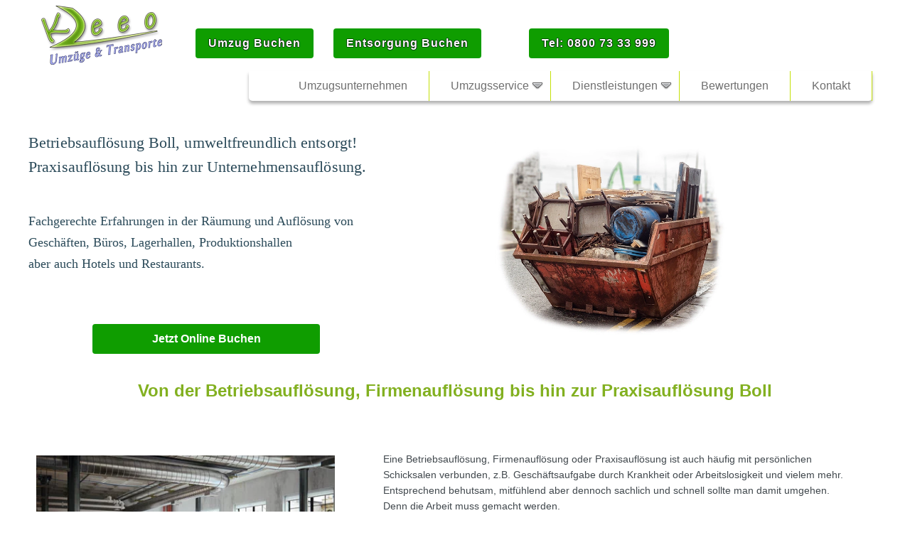

--- FILE ---
content_type: text/html; charset=UTF-8
request_url: https://www.kleeo.de/betriebsaufloesung-Boll-BW.html
body_size: 7627
content:
<!DOCTYPE html>
<html lang="de-DE" prefix="og: http://ogp.me/ns#">
<head>
  <link rel="preload" href="/temp/kleinanzeigen/css/kleeo.css?v=125.7" as="style">
    <link rel="stylesheet" href="/temp/kleinanzeigen/css/kleeo.css?v=126.1" />





  <!-- Google tag (gtag.js) -->
<script async src="https://www.googletagmanager.com/gtag/js?id=AW-11521950049">
</script>
<script>
  window.dataLayer = window.dataLayer || [];
  function gtag(){dataLayer.push(arguments);}
  gtag('js', new Date());

  gtag('config', 'AW-11521950049');
</script>



<meta charset="UTF-8" /><meta name="geo.region" content="DE" /><meta name="geo.placename" content="Boll" /><meta name="geo.position" content="48.640564;9.613784" /><meta name="ICBM" content="48.640564;9.613784" /><meta name="viewport" content="width=device-width, initial-scale=1"><title>Betriebsauflösung Boll - Firmenauflösung Boll</title><meta name="description" content="Von der Betriebsauflösung Boll bis hin zur Praxisauflösung übernehmen wir alle Rückbauarbeiten und verlassen die Firmenauflösung Boll besenrein."/><meta name="keywords" content="betriebsauflösung Boll,firmenauflösung Boll,praxisauflösung,hotel,geschäfte,lagerhallen,werkshallen,Boll"><meta name="robots" content="all"/><link rel="canonical" href="https://www.kleeo.de/betriebsaufloesung-Boll-BW.html" /><meta name="author" content="Kevin Grandt"><link rel="apple-touch-icon" href="/temp/kleinanzeigen/images-neu/logo.png"><link rel="shortcut icon" href="/temp/kleinanzeigen/images-neu/kleeo.ico"><!--<link rel="publisher" href="https://plus.google.com/+KleeoUmzügeundTransporteeKBerlin " />--><meta property="og:locale" content="de_DE" /><meta property="og:type" content="website" /><meta property="og:title" content="Betriebsauflösung Boll - Firmenauflösung Boll" /><meta property="og:description" content="Von der Betriebsauflösung Boll bis hin zur Praxisauflösung übernehmen wir alle Rückbauarbeiten und verlassen die Firmenauflösung Boll besenrein." /><meta property="og:url" content="https://www.kleeo.de/betriebsaufloesung-Boll-BW.html" /><meta property="og:site_name" content="Betriebsauflösung Boll - Firmenauflösung Boll" /><meta property="og:image" content="https://www.kleeo.de/temp/kleinanzeigen/images/slogan.jpg" /><meta property="og:image:secure_url" content="https://www.kleeo.de/temp/kleinanzeigen/images/slogan.jpg" /><meta name="twitter:card" content="summary_large_image" /><meta name="twitter:description" content="Von der Betriebsauflösung Boll bis hin zur Praxisauflösung übernehmen wir alle Rückbauarbeiten und verlassen die Firmenauflösung Boll besenrein." /><meta name="twitter:title" content="Betriebsauflösung Boll - Firmenauflösung Boll" /><meta name="twitter:image" content="https://www.kleeo.de/temp/kleinanzeigen/images/slogan.jpg" />
<style>
.nav { position:absolute; z-index:25;float:left; list-style: none;  background:#fff; border-radius:0px 0px 5px 5px;box-shadow:0px 4px 4px rgba(0,0,0,0.3);top: 86px;left:350px;}
.nav:before, .nav:after { content: " "; display: table; }
.nav:after { clear: both;}
.nav ul { list-style: none; width: 9em;float:left; position:relative;}
.nav a { padding: 10px 20px; color:#6f6f6f;font-size:16px; text-decoration:none;cursor:pointer;}
.nav li { position: relative; border-right:1px solid #c4e007; padding:0 10px 0 10px;}
.nav > li { float: left;}
.nav > li > .parent { background-image: url("/temp/kleinanzeigen/images/downarrow.png"); background-repeat: no-repeat; background-position: right;}
.nav > li > a { display: block;}
.nav li  ul { width: 250px;position: absolute; left: -9999px; margin:0px 0px 0px 0px;padding:0 0px 0 0px;border-radius:0px 0px 5px 5px;box-shadow:0px 4px 4px rgba(0,0,0,0.3);}
.nav > li.hover > ul { left: 0;}
.nav li li.hover ul { left: 100%; top: 0;}
.nav li li{ padding:0;}
.nav li li a:hover {background-color:#f1f1f1;}
.nav li li a { width: 250px; display: block; background: #fff; position: relative; z-index:100; border-top: 1px solid #d9dad7;}
.nav li li li a { background:#fff; z-index:200; border-top: 1px solid #1165ac;}
#navigation ul {padding:0; margin:0; list-style:none; text-align:left; height:100%;}
#menuControl {float:left;width:110px; height:50px; background:#fff url("/temp/kleinanzeigen/images-neu/menu1.png") no-repeat; z-index:500000; cursor:pointer;}
#navigation {opacity:0;width:320px; top:0px; position:fixed; right:-321px; border-left:1px solid #ddd; z-index:400000; background:#fff;border-top:1px solid #ddd;height:100%;-webkit-transition:0.2s 0.2s;transition:0.2s 0.2s;overflow:scroll; overflow-x:hidden;-webkit-overflow-scrolling: touch;}
#menuControl #navigation > ul ul {min-height:400px;-webkit-transition:0.5s 0.5s;transition:0.5s 0.5s;}
#navigation ul li a {display:block; height:50px; border-bottom:1px solid #ddd; text-indent:60px; font:normal 15px/50px 'texgyreadventorregular', arial, sans-serif; color:#333; text-decoration:none;}
#navigation ul li p {display:block; height:50px; border-bottom:1px solid #ddd; text-indent:60px; font:normal 15px/50px 'texgyreadventorregular', arial, sans-serif; color:#333; text-decoration:none;}
#navigation ul ul {display:none;}
#navigation ul ul li:hover {background:#feffef;}
#navigation ul li:hover {background:#feffef;}
#navigation ul li a:hover {background:#feffef;}
#umzug ul li {padding-left: 15px;color:#242424;}
#entsorgung ul li {padding-left: 15px;color:#242424;}
#navigation ul li.drop {background:url("/temp/kleinanzeigen/images-neu/down-arrow.png") no-repeat;background-position: 20px 10px;}
.corona{ font-size: 18px; line-height: 32px; margin-top: 30px; margin-bottom: 20px;color:red;}
@media (min-width: 1281px) and (max-width: 1609px) {
  .desktop {display:block;}
  .mobile {display:none !important;}
}
@media (min-width: 1025px) and (max-width: 1280px) {
  .desktop {display:block;}
  .mobile {display:none !important;}
}
@media (min-width: 768px) and (max-width: 1024px) {
  .desktop {display:block;}
  .mobile {display:none !important;}
}
@media (min-width: 768px) and (max-width: 1024px) and (orientation: landscape) {
  .desktop {display:block;}
  .mobile {display:none !important;}
}
@media (min-width: 481px) and (max-width: 767px) {
  .desktop {display:none !important;}
  .mobile {display:block;}

}
@media (min-width: 320px) and (max-width: 480px) {
.desktop {display:none !important;}
.mobile {display:block;}


}


</style>



<script type='application/ld+json'>
{"@context":"https://schema.org",
"@type":"Organization",
"additionalType": [
    "https://de.wikipedia.org/wiki/Umzugsunternehmen",
    "https://de.wikipedia.org/wiki/Haushaltsaufl\u00f6sung",
    "https://de.wikipedia.org/wiki/Sperrm\u00fcll",
    "https://de.wikipedia.org/wiki/Abfallentsorgung"
],
"name":"Betriebsauflösung Boll - Firmenauflösung Boll",
"logo":"https://www.kleeo.de/temp/kleinanzeigen/images-neu/logo.png",
"url":"https://www.kleeo.de/betriebsaufloesung-Boll-BW.html",
"contactPoint": {
        "@type": "ContactPoint",
        "telephone": "+498005016000",
        "contactType": "customer service",
        "email": "info@kleeo.de",
        "contactOption": "TollFree",
        "areaServed": [
            "DE"
        ],
        "availableLanguage": [
            "German"
        ]
    },
    "address": {
        "@type": "PostalAddress",
        "addressCountry": "Germany",
        "addressLocality": "Boll",
        "addressRegion": "Baden-Württemberg",
        "postalCode": "73087",
        "streetAddress": ""
    }
}
</script>
<script type='application/ld+json'>
{
    "@context": "https://schema.org",
    "@graph": [

      {
        "@type": "WebSite",
        "@id": "https://www.kleeo.de/betriebsaufloesung-Boll-BW.html",
        "url": "https://www.kleeo.de/betriebsaufloesung-Boll-BW.html",
        "name": "Betriebsauflösung Boll - Firmenauflösung Boll",
        "description": "Von der Betriebsauflösung Boll bis hin zur Praxisauflösung übernehmen wir alle Rückbauarbeiten und verlassen die Firmenauflösung Boll besenrein."
      },
      {
        "@type": "ImageObject",
        "@id": "https://www.kleeo.de/betriebsaufloesung-Boll-BW.html",
        "url": "https://www.kleeo.de/temp/kleinanzeigen/images-neu/logo.png",
        "width": 200,
        "height": 107
      },
      {
        "@type": "WebPage",
        "@id": "https://www.kleeo.de/betriebsaufloesung-Boll-BW.html",
        "url": "https://www.kleeo.de/betriebsaufloesung-Boll-BW.html",
        "inLanguage": "de-DE",
        "name": "Betriebsauflösung Boll - Firmenauflösung Boll",
        "isPartOf": {
          "@id": "https://www.kleeo.de/betriebsaufloesung-Boll-BW.html"
        },

        "primaryImageOfPage": {
          "@id": "https://www.kleeo.de/betriebsaufloesung-Boll-BW.html"
        },

        "datePublished": "2022-11-16",
        "dateModified": "2025-12-27",
        "description": "Von der Betriebsauflösung Boll bis hin zur Praxisauflösung übernehmen wir alle Rückbauarbeiten und verlassen die Firmenauflösung Boll besenrein.",

        "publisher": "Kleeo Umz\u00fcge - Wohnungsaufl\u00f6sung - Entr\u00fcmpelungen",
        "aggregateRating": {
        "itemReviewed": "Webpage",
          "@type": "AggregateRating",
          "ratingValue": "4.9",
          "reviewCount": "1522"
        }
      }
    ]
  }
</script>


<link rel="preload" href="/temp/kleinanzeigen/js/jquery-1.12.4.min.js" as="script" />

</head><body itemscope itemtype="https://schema.org/WebPage"><meta itemprop="name" content="Betriebsauflösung Boll - Firmenauflösung Boll"/><meta itemprop="description" content="Von der Betriebsauflösung Boll bis hin zur Praxisauflösung übernehmen wir alle Rückbauarbeiten und verlassen die Firmenauflösung Boll besenrein."/><meta itemprop="keywords" content="betriebsauflösung Boll,firmenauflösung Boll,praxisauflösung,hotel,geschäfte,lagerhallen,werkshallen,Boll"/><header itemtype="https://schema.org/WPHeader" itemscope><div class="header-content"><div class="cms-col cms-col-12 cms-xs-12 cms-md-12 cms-col-first"><img class="cms-col" src="/temp/kleinanzeigen/images-neu/logo.webp" alt="Kleeo Umzüge und Transporte" /><div class="cms-col cms-col-3 cms-md-3 top-2 cms-button te-shadow response"><a href="/umzugsangebot-Boll-BW.html" itemprop="url"><span itemprop="name">Umzug Buchen</span></a></div><div class="cms-col cms-col-3 cms-md-4 top-2 left-10 cms-button te-shadow response"><a href="/entsorgungsangebot-Boll-BW.html" itemprop="url"><span itemprop="name">Entsorgung Buchen</span></a></div><div class="cms-col cms-col-3 top-2 left-2 cms-button te-shadow response"><a href="tel:08007333999">Tel: 0800 73 33 999</a></div><nav itemscope itemtype="https://schema.org/SiteNavigationElement"><div id="menuControl" class="cms-col cms-col-3 cms-xs-12 top-2 top-xs-3 cms-md-1 left-8 cms-col-last" onclick="load_menu()"><div id="navigation"><ul><li><a href="/umzugsunternehmen-Boll-BW.html" itemprop="url" title="Umzugsunternehmen"><span itemprop="name">Umzugsunternehmen</span></a></li><li class="drop" id="umzug"><p>Umzugsservice</p><ul><li><a href="/umzugsunternehmen-Boll-BW.html" itemprop="url" title="Umzugsunternehmen"><span itemprop="name">Umzugsunternehmen</span></a></li><li><a href="/umzugsfirma-Boll-BW.html" itemprop="url" title="Umzugsfirma"><span itemprop="name">Umzugsfirma</span></a></li><li><a href="/umzug-in-Boll-BW.html" itemprop="url" title="Umzug"><span itemprop="name">Umzug</span></a></li><li><a href="/umzugsangebot-Boll-BW.html" itemprop="url" title="Umzugsangebot"><span itemprop="name">Umzugsangebot</span></a></li><li><a href="/privatumzuege-Boll-BW.html" itemprop="url" title="Privatumzug"><span itemprop="name">Privatumzug</span></a></li><li><a href="/standardumzug-Boll-BW.html" itemprop="url" title="Standard-Umzug"><span itemprop="name">Standardumzug</span></a></li><li><a href="/komfortumzug-Boll-BW.html" itemprop="url" title="Komfort-Umzug"><span itemprop="name">Komfortumzug</span></a></li><li><a href="/full-serviceumzuege-Boll-BW.html" itemprop="url" title="Full-Service-Umzüge"><span itemprop="name">Full-Service-Umzug</span></a></li><li><a href="/seniorenumzuege-Boll-BW.html" itemprop="url" title="Seniorenumzug"><span itemprop="name">Seniorenumzüge</span></a></li><li><a href="/firmenumzug-Boll-BW.html" itemprop="url" title="Firmenumzug"><span itemprop="name">Firmenumzüge</span></a></li>			</ul></li><li class="drop" id="entsorgung"><p>Dienstleistung Entsorgung</p><ul><li><a href="/bodenleger-Boll-BW.html" itemprop="url" title="Bodenleger"><span itemprop="name">Bodenleger</span></a></li><li><a href="/wohnungsaufloesung-Boll-BW.html" itemprop="url" title="Wohnungsauflösung"><span itemprop="name">Wohnungsauflösung</span></a></li><li><a href="/haushaltsaufloesung-Boll-BW.html" itemprop="url" title="Haushaltsauflösung"><span itemprop="name">Haushaltsauflösung</span></a></li><li><a href="/entsorgungsangebot-Boll-BW.html" itemprop="url" title="Entsorgungsangebot"><span itemprop="name">Entsorgungsangebot</span></a></li><li><a href="/betriebsaufloesung-Boll-BW.html" itemprop="url" title="Betriebsauflösung"><span itemprop="name">Betriebsauflösung</span></a></li><li><a href="/entruempelung-Boll-BW.html" itemprop="url" title="Entrümpelung"><span itemprop="name">Entrümpelung</span></a></li><li><a href="/wohnung-entruempeln-Boll-BW.html" itemprop="url" title="Wohnung entrümpeln"><span itemprop="name">Wohnung entrümpeln</span></a></li><li><a href="/dachboden-entruempeln-Boll-BW.html" itemprop="url" title="Dachboden entrümpeln"><span itemprop="name">Dachbodenräumung</span></a></li><li><a href="/kellerentruempelung-Boll-BW.html" itemprop="url" title="Keller entrümpeln"><span itemprop="name">Kellerberäumung</span></a></li><li><a href="/messie-haus-entruempelung-Boll-BW.html" itemprop="url" title="Messie Wohnung entrümpeln"><span itemprop="name">Extremfall Messieräumung</span></a></li><li><a href="/bueroaufloesung-Boll-BW.html" itemprop="url" title="Büroauflösung"><span itemprop="name">Büroauflösung</span></a></li><li><a href="/geschaeftsaufloesung-Boll-BW.html" itemprop="url" title="Geschäftsauflösung"><span itemprop="name">Geschäftauflösung</span></a></li><li><a href="/trockenbau-Boll-BW.html" itemprop="url" title="Trockenbau"><span itemprop="name">Trockenbau</span></a></li><li><a href="/entkernung-Boll-BW.html" itemprop="url" title="Entkernung"><span itemprop="name">Entkernungen</span></a></li></ul></li><li><a href="/bewertung-Boll-BW.html" itemprop="url"><span itemprop="name">Bewertungen</span></a></li><li><a href="/kontakt-Boll-BW.html" itemprop="url"><span itemprop="name">Kontakt</span></a></li><li><a href="tel:08007333999">Tel: 0800 73 33 999</a></li><li><a href="mailto:info@kleeo.de">Email: info@kleeo.de</a></li></ul></div></div></nav></div><nav itemscope itemtype="https://schema.org/SiteNavigationElement"><ul class="nav"><li><a href="/umzugsunternehmen-Boll-BW.html" itemprop="url" title="Umzugsunternehmen"><span itemprop="name">Umzugsunternehmen</span></a></li><li><a href="#">Umzugsservice</a><ul><li><a href="/umzugsfirma-Boll-BW.html" itemprop="url" title="Umzugsfirma"><span itemprop="name">Umzugsfirma</span></a></li><li><a href="/umzug-in-Boll-BW.html" itemprop="url" title="Umzug"><span itemprop="name">Umzug</span></a></li><li><a href="/umzugsangebot-Boll-BW.html" itemprop="url" title="Umzugsangebot"><span itemprop="name">Umzugsangebot</span></a></li><li><a href="/privatumzuege-Boll-BW.html" itemprop="url" title="Privatumzug"><span itemprop="name">Privatumzug</span></a></li><li><a href="/standardumzug-Boll-BW.html" itemprop="url" title="Standard-Umzug"><span itemprop="name">Standardumzug</span></a></li><li><a href="/komfortumzug-Boll-BW.html" itemprop="url" title="Komfort-Umzug"><span itemprop="name">Komfortumzug</span></a></li><li><a href="/full-serviceumzuege-Boll-BW.html" itemprop="url" title="Full-Service-Umzüge"><span itemprop="name">Full-Service-Umzug</span></a></li><li><a href="/seniorenumzuege-Boll-BW.html" itemprop="url" title="Seniorenumzug"><span itemprop="name">Seniorenumzüge</span></a></li><li><a href="/firmenumzug-Boll-BW.html" itemprop="url" title="Firmenumzug"><span itemprop="name">Firmenumzüge</span></a></li>						</ul></li><li><a href="#">Dienstleistungen</a><ul><li><a href="/bodenleger-Boll-BW.html" itemprop="url" title="Bodenleger"><span itemprop="name">Bodenleger</span></a></li><li><a href="/wohnungsaufloesung-Boll-BW.html" itemprop="url" title="Wohnungsauflösung"><span itemprop="name">Wohnungsauflösung</span></a></li><li><a href="/haushaltsaufloesung-Boll-BW.html" itemprop="url" title="Haushaltsauflösung"><span itemprop="name">Haushaltsauflösung</span></a></li><li><a href="/entsorgungsangebot-Boll-BW.html" itemprop="url" title="Entsorgungsangebot"><span itemprop="name">Entsorgungsangebot</span></a></li><li><a href="/betriebsaufloesung-Boll-BW.html" itemprop="url" title="Betriebsauflösung"><span itemprop="name">Betriebsauflösung</span></a></li><li><a href="/entruempelung-Boll-BW.html" itemprop="url" title="Entrümpelung"><span itemprop="name">Entrümpelung</span></a></li><li><a href="/wohnung-entruempeln-Boll-BW.html" itemprop="url" title="Wohnung entrümpeln"><span itemprop="name">Wohnung entrümpeln</span></a></li><li><a href="/dachboden-entruempeln-Boll-BW.html" itemprop="url" title="Dachboden entrümpeln"><span itemprop="name">Dachbodenräumung</span></a></li><li><a href="/kellerentruempelung-Boll-BW.html" itemprop="url" title="Keller entrümpeln"><span itemprop="name">Kellerberäumung</span></a></li><li><a href="/messie-haus-entruempelung-Boll-BW.html" itemprop="url" title="Messie Wohnung entrümpeln"><span itemprop="name">Extremfall Messieräumung</span></a></li><li><a href="/bueroaufloesung-Boll-BW.html" itemprop="url" title="Büroauflösung"><span itemprop="name">Büroauflösung</span></a></li><li><a href="/geschaeftsaufloesung-Boll-BW.html" itemprop="url" title="Geschäftsauflösung"><span itemprop="name">Geschäftauflösung</span></a></li><li><a href="/trockenbau-Boll-BW.html" itemprop="url" title="Trockenbau"><span itemprop="name">Trockenbau</span></a></li><li><a href="/entkernung-Boll-BW.html" itemprop="url" title="Entkernung"><span itemprop="name">Entkernungen</span></a></li></ul></li><li><a href="/bewertung-Boll-BW.html" itemprop="url"><span itemprop="name">Bewertungen</span></a></li><li><a href="/kontakt-Boll-BW.html" itemprop="url"><span itemprop="name">Kontakt</span></a></li></ul></nav></div></header>

<article>


<script src="/temp/kleinanzeigen/js/jquery-1.12.4.min.js"></script>


<div class="topcontent"><div class="topwrapper cms-clearfix"><div class="cms-col cms-col-7 cms-xs-12 cms-md-8 cms-col-first top-xs-4"><p class="ptitle">Betriebsauflösung Boll, umweltfreundlich entsorgt!</p><p class="ptitlemore">Praxisauflösung bis hin zur Unternehmensauflösung.</p><p class="more">Fachgerechte Erfahrungen in der Räumung und Auflösung von <br />Geschäften, Büros, Lagerhallen, Produktionshallen <br />aber auch Hotels und Restaurants.</p><div class="cms-col cms-md-12 cms-col-12 cms-button-buchen desktop"><a href="/entsorgungsangebot-Boll-BW.html">Jetzt Online Buchen</a></div></div><div class="cms-col cms-col-5 cms-md-4 cms-xs-12 cms-col-last"><img class="cms-col cms-md-12 cms-col-9 desktop" src="/temp/kleinanzeigen/images-neu/betriebsaufloesung-geschaeftsaufgabe-d.webp" alt="Betriebsauflösung Boll, umweltfreundlich entsorgt!" /></div><div class="cms-button-buchen cms-col cms-xs-12 top-xs-5 mobile"><a href="/entsorgungsangebot-Boll-BW.html">Jetzt Online Buchen</a></div></div></div><div class="content"><div class="wrapper cms-clearfix"><div class="cms-col cms-col-12 cms-xs-12 cms-md-12 cms-col-first top-xs-10"><div class="hr_heading"><h1>Von der Betriebsauflösung, Firmenauflösung bis hin zur Praxisauflösung Boll</h1> </div><div class="cms-col cms-col-5 cms-xs-12 cms-md-5 top-xs-2"><img class="cms-col-11 cms-md-11 cms-xs-12 top-3 top-xs-2" src="temp/kleinanzeigen/images/betriebs-und-firmenaufloesung.webp" alt="betriebsauflösung mit wertanrechnung Boll" /></div><div class="cms-col cms-col-7 cms-xs-12 cms-md-7 top-2 top-xs-2 cms-col-last"><p class="description">Eine Betriebsauflösung, Firmenauflösung oder Praxisauflösung ist auch häufig mit persönlichen Schicksalen verbunden, z.B. Geschäftsaufgabe durch Krankheit oder Arbeitslosigkeit und vielem mehr. Entsprechend behutsam, mitfühlend aber dennoch sachlich und schnell sollte man damit umgehen. Denn die Arbeit muss gemacht werden.<br /><br />Sie müssen Ihren Betrieb die Firma oder gar die Praxisauflösung in Boll vornehmen. Bei uns wird bei einer Unternehmensauflösung darauf geachtet das wichtige Dokumente aussortiert und gesondert fachgerecht und umweltfreundlich entsorgt werden, wir entsorgen in ihrem Unternehmen fast alles, sei es die Aktenschränke, große Behälter, Schreibtische, EDV Anlagen oder sogar alte Gerätschaften, all das ist für uns kein Problem. Auch die Aktenvernichtung übernehmen wir für sie und lassen diese fachgerecht schreddern. Eine Betriebsauflösung oder Firmenauflösung kann viele Gründe haben, wir helfen Ihnen bei der Umsetzung, ihr Unternehmen in Boll Vermieter gerecht und besenrein zu übergeben. Auch eine Wertanrechnung kann bei gut gebrauchten Gegenständen oder ganze Bürokomplexe vorgenommen werden. Dadurch wird ein Großteil der Kosten gedeckt, fragen sie hierzu unsere Mitarbeiter.</p></div></div></div><div class="cms-button-buchen cms-col cms-xs-12 top-xs-5 te-shadow mobile"><a href="/entsorgungsangebot-Boll-BW.html">Jetzt Angebot einholen!</a></div><div class="wrapper cms-clearfix"><div class="cms-col cms-col-12 cms-xs-12 cms-md-12 top-2 top-xs-2 cms-col-first"><div class="hr_heading hr_heading_line"><h2 class="title">Unsere Leistung in Übersicht</h2></div><div class="list cms-col cms-col-4 cms-xs-12 cms-md-4"><div class="hr_heading hr_heading_line"><strong>Professionell</strong></div><ul><li>Rückbau von Wänden</li><li>Decken Entfernung</li><li>Demontage von Anbauten</li><li>Fliesen entfernung</li><li>Teppich entfernung</li><li>Demontage jeglicher Einrichtung</li><li>Maler- und Renovierungsarbeiten</li><li>Reinigungsarbeiten</li></ul></div><div class="list cms-col cms-col-4 cms-xs-12 cms-md-4"><div class="hr_heading hr_heading_line"><strong>Wir Räumen u.a.</strong></div><ul><li>Lagerhallen</li><li>Gewerberäume</li><li>Geschäftsräume</li><li>Büros</li><li>Firmensitze</li><li>Industriehallen</li></ul></div><div class="list cms-col cms-col-4 cms-xs-12 cms-md-4 cms-col-last"><div class="hr_heading hr_heading_line"><strong>Weitere</strong></div><ul><li>Betriebsstätten</li><li>Landwirtschaftsbetriebe</li><li>Hotels</li><li>Großküchen</li><li>Restauranten</li><li>Supermärkte</li></ul></div></div></div></div>
<aside class="cms-col whatsapp top-2 top-xs-2">
   <div class="content">
       <div class="wrapper cms-clearfix">
          <div class="cms-col-12 cms-xs-12 cms-md-12 cms-col-first">
                    <div class="cms-col cms-col-6 cms-md-6 cms-xs-12">
			<img class="cms-col-11 cms-xs-12 cms-md-11 bimg" src="/temp/kleinanzeigen/images/whatsapp.webp" alt="Jetzt ganz einfach per WhatsApp zusenden und Angebot erhalten Boll!" />
                    </div>

	        <div class="cms-col cms-col-6 top-2 top-xs-2 cms-xs-12 cms-md-6 cms-col-last">
                             <span class="w-title">Jetzt per Whatsapp Mitteilen</span>
			     <p class="w-besch"><br />1. Du speicherst unsere Nummer bei WhatsApp.<br /><br />
                                 2. Mach Foto´s mit Deinem Smartphone.<br /><br />
                                 3. Schick es uns über WhatsApp.<br /><br />
                                 4. Wir melden uns bei Dir.</p>
                                 <span class="w-nummer">WhatsApp: 01590 / 18 32 472</span>
                </div>
             </div>

         </div>
  </div>
</aside>
<div class="content"><div class="wrapper cms-clearfix"><div class="cms-col cms-col-12 cms-xs-12 cms-md-12 cms-col-first"><div class="hr_heading hr_heading_line top30"><h2>Rückbauarbeiten bei der Betriebs- und Firmenauflösung Boll</h2></div><div class="cms-col cms-col-7 cms-xs-12 cms-md-7"><p class="description">In den meisten Betrieben oder Firmen werden Stellwände aufgebaut um die Arbeitssituation zu erleichtern, diese müssen natürlich bei der Betriebsauflösung zurückgebaut werden. Auch Deckenverkleidungen die von Ihnen angebracht wurden, müssen demontiert und Rückgebaut werden. Wir übernehmen Rückbauarbeiten bei einer Firmen- und Betriebsauflösung in Boll auch Renovierungsarbeiten sind meistens Voraussetzung für die Übergabe an den Vermieter, auch in dieser Situation helfen wir ihnen gerne weiter.<br /><br />Wir sind spezialisiert und haben Erfahrungen in der Räumung und Auflösung von Praxen, Geschäften, Lagerhallen, Produktionshallen aber auch Industriehallen, Werkshallen, Landwirtschaftsbetriebe und Hotels. Fragen sie unser freundliches Team, das ihnen fachliche Beratung und bei der Durchführung in Boll unterstützt.</p></div><div class="cms-col cms-col-5 cms-xs-12 cms-md-5 cms-col-last"><img class="cms-col-11 cms-md-11 cms-xs-12 bimg" src="temp/kleinanzeigen/images/rueckbau-trockenbau-wand-betriebsaufloesung.webp" alt="Firmenauflösung Boll Vorher / Nachher" /></div></div></div></div>
<aside class="cms-col kontakt top-2 top-xs-5">
   <div class="content">
       <div class="wrapper cms-clearfix">
          <div class="cms-col-12 cms-xs-12 cms-md-12 cms-col-first">
               <div class="cms-col cms-col-6 cms-xs-12 cms-md-6">
				 <div class="hr_heading"><span class="title-kon">Sie erreichen uns.</span></div> <br />
				     <span class="k-nummer">Montag - Freitag: 8:00 - 16:30 Uhr</span><br /><br />
                                     <img class="fest" src="/temp/kleinanzeigen/images/fest.png" alt="Festnetznummer" /><span class="k-nummer">0800 73 33 999</span><br />
                                     <img class="mobil" src="/temp/kleinanzeigen/images/mobil.png" alt="Mobilnummer" /><span class="k-nummer">01590 / 18 32 472</span> <br />
                                     <img class="email" src="/temp/kleinanzeigen/images/email.png" alt="Emailadresse" /><span class="k-nummer">info@kleeo.de</span> <br /><br />
               </div>
               <div class="cms-col cms-col-6 cms-xs-12 cms-md-6 cms-col-last">
				 <div class="hr_heading"><span class="title-kon">Kontakt zur Räumung jetzt.</span></div>


                                 <div class="cms-button-leistung top-2 top-xs-2">                                                <a href="/entsorgungsangebot-Boll-BW.html">>> Entsorgungsangebot</a>

</div>
                                 <div class="cms-button-leistung">                                               <a href="/kontakt-Boll-BW.html">>> Kontaktaufname</a>

</div>
                                 <div class="cms-button-leistung">
                                                <a href="/bewertung-Boll-BW.html">>> Bewertungen</a>
</div>
             </div>
</div></div></div></aside>
   <div class="content">
       <div class="wrapper cms-clearfix">
</div></div>
</article><a href="tel:08007333999" id="telefonbutton"><img alt="Kleeo Anrufen" src="[data-uri]" width="35"><span style="color:#ffffff" class="te-shadow"> Kleeo jetzt anrufen !</span></a><footer id="footnew" class="cms-col"><div class="heading"><div class="content"><div class="wrapper cms-clearfix"><div class="cl cms-col cms-col-12 cms-xs-12 cms-md-12"><div class="fotbar cms-col cms-col-4 cms-xs-12 cms-md-4 top-2 top-xs-2 linknew"><h4 class="fot">Kontakt und Angebot:</h4>Tel: 0800 73 33 999<br />Mobil: 01590 / 18 32 472<br />Email: <a href="mailto:info@kleeo.de">info@kleeo.de</a><br /><br /><a href="/umzugsangebot-Boll-BW.html" itemprop="url" title="Umzugsangebot"><span itemprop="name">Angebot Umzug</span></a></br /><a href="/entsorgungsangebot-Boll-BW.html" itemprop="url" title="Entsorgungsangebot"><span itemprop="name">Angebot Entsorgung</span></a></br /><a href="/kontakt-Boll-BW.html">Kontakt</a></div><div class="cms-col cms-col-7 cms-xs-12 cms-md-7 top-2 top-xs-2"><p >Kleeo Umzüge und Transporte Ihr deutschlandweiter Dienstleister für Umzüge, Transporte, Wohnungsauflösungen, Haushaltsauflösungen und vielem mehr.<br /><br />Wir sind der Ansprechpartner für Sie wenn es um diese Dinge geht, ob in Ihrer Stadt, an einem anderen Ort oder in einem anderen Bundesland.<br /><br />Wir sind bereits über 10 Jahre für unsere Kunden tätig.<br /><br />Wir stehen Ihnen mit Rat und Tat zur Seite, egal in welcher Situation sie sich befinden.</p></div><div class="cms-col con-text cms-col-12 cms-xs-12 cms-md-12 cms-col-first top-2 top-xs-2 linkg"><div class="cms-col frontside cms-col-4 cms-xs-12 cms-md-4 con-border-full con-text con-list top-xs-2 top-1"><h4 class="yourelight">Umkreis von Boll</h4><div><ul><li><a href="/entruempelung-Gammelshausen-BW.html" title="Wohnungsaufösung Gammelshausen ">Gammelshausen </a></li><li><a href="/wohnungsaufloesung-Zell-unter-Aichelberg-BW.html" title="Wohnungsaufösung Zell unter Aichelberg ">Zell unter Aichelberg </a></li><li><a href="/entruempelung-Aichelberg-BW.html" title="Wohnungsaufösung Aichelberg ">Aichelberg </a></li><li><a href="/wohnungsaufloesung-Hattenhofen-BW.html" title="Wohnungsaufösung Hattenhofen ">Hattenhofen </a></li><li><a href="/haushaltsaufloesung-Eschenbach-BW.html" title="Wohnungsaufösung Eschenbach ">Eschenbach </a></li><li><a href="/umzugsfirma-Heiningen-BW.html" title="Wohnungsaufösung Heiningen ">Heiningen </a></li><li><a href="/entruempelung-Gruibingen-BW.html" title="Wohnungsaufösung Gruibingen ">Gruibingen </a></li><li><a href="/entruempelung-Weilheim-an-der-Teck-BW.html" title="Wohnungsaufösung Weilheim an der Teck ">Weilheim an der Teck </a></li><li><a href="/entruempelung-Ohmden-BW.html" title="Wohnungsaufösung Ohmden ">Ohmden </a></li><li><a href="/haushaltsaufloesung-Albershausen-BW.html" title="Wohnungsaufösung Albershausen ">Albershausen </a></li></ul></div></div><div class="cms-col frontside cms-col-4 cms-xs-12 cms-md-4 con-border-full con-list con-text top-xs-2 top-1"><h4 class="yourelight">Dienstleistung Entsorgung</h4><div><ul><li><a href="/wohnungsaufloesung-Boll-BW.html" itemprop="url" title="Wohnungsauflösung"><span itemprop="name">Wohnungsauflösung</span></a></li><li><a href="/haushaltsaufloesung-Boll-BW.html" itemprop="url" title="Haushaltsauflösung"><span itemprop="name">Haushaltsauflösung</span></a></li><li><a href="/betriebsaufloesung-Boll-BW.html" itemprop="url" title="Betriebsauflösung"><span itemprop="name">Betriebsauflösung</span></a></li><li><a href="/entruempelung-Boll-BW.html" itemprop="url" title="Entrümpelung"><span itemprop="name">Entrümpelung</span></a></li><li><a href="/wohnung-entruempeln-Boll-BW.html" itemprop="url" title="Wohnung entrümpeln"><span itemprop="name">Wohnung entrümpeln</span></a></li><li><a href="/dachboden-entruempeln-Boll-BW.html" itemprop="url" title="Dachboden entrümpeln"><span itemprop="name">Dachbodenräumung</span></a></li><li><a href="/kellerentruempelung-Boll-BW.html" itemprop="url" title="Keller entrümpeln"><span itemprop="name">Kellerberäumung</span></a></li><li><a href="/messie-haus-entruempelung-Boll-BW.html" itemprop="url" title="Messie Wohnung entrümpeln"><span itemprop="name">Extremfall Messieräumung</span></a></li><li><a href="/bueroaufloesung-Boll-BW.html" itemprop="url" title="Büroauflösung"><span itemprop="name">Büroauflösung</span></a></li></ul></div></div><div class="cms-col frontside cms-col-4 cms-xs-12 cms-md-4 con-border-full con-list con-text top-xs-2 top-1"><h4 class="yourelight">Dienstleistung Umzugsservice</h4><div><ul><li><a href="/umzugsunternehmen-Boll-BW.html" itemprop="url" title="Umzugsunternehmen"><span itemprop="name">Umzugsunternehmen</span></a></li><li><a href="/umzugsfirma-Boll-BW.html" itemprop="url" title="Umzugsfirma"><span itemprop="name">Umzugsfirma</span></a></li><li><a href="/privatumzuege-Boll-BW.html" itemprop="url" title="Privatumzug"><span itemprop="name">Privatumzug</span></a></li><li><a href="/standardumzug-Boll-BW.html" itemprop="url" title="Standard-Umzug"><span itemprop="name">Standardumzug</span></a></li><li><a href="/komfortumzug-Boll-BW.html" itemprop="url" title="Komfort-Umzug"><span itemprop="name">Komfortumzug</span></a></li><li><a href="/full-serviceumzuege-Boll-BW.html" itemprop="url" title="Full-Service-Umzüge"><span itemprop="name">Full-Service-Umzug</span></a></li><li><a href="/seniorenumzuege-Boll-BW.html" itemprop="url" title="Seniorenumzug"><span itemprop="name">Seniorenumzüge</span></a></li><li><a href="/firmenumzug-Boll-BW.html" itemprop="url" title="Firmenumzug"><span itemprop="name">Firmenumzüge</span></a></li></ul></div></div> </div><div class="cms-col cms-col-12 cms-xs-12 cms-md-12 top-3 top-xs-3 cms-col-first"><div class="fotbar cms-col cms-col-4 cms-xs-12 cms-md-4 top-2 top-xs-2 linknew"><h4 class="fot">Kontakt:</h4>Tel: 0800 73 33 999<br />Mobil: 01590 / 18 32 472<br />Email: <a href="mailto:info@kleeo.de">info@kleeo.de</a><br /><br /></div><div class="fotbar cms-col cms-col-4 cms-xs-12 cms-md-4 top-2 top-xs-2 linknew"><h4 class="fot">Weiteres:</h4><a href="/umzugsangebot-Boll-BW.html" itemprop="url" title="Umzugsangebot"><span itemprop="name">Angebot Umzug</span></a></br /><a href="/entsorgungsangebot-Boll-BW.html" itemprop="url" title="Entsorgungsangebot"><span itemprop="name">Angebot Entsorgung</span></a></br /><a href="/kontakt-Boll-BW.html">Kontakt</a></div><div class="linknew cms-col cms-col-4 cms-xs-12 cms-md-4 top-2 top-xs-2"><h4 class="fot">Zentrale Hauptniederlassung:</h4><address itemprop="address" itemscope itemtype="https://schema.org/PostalAddress">Kleeo Umzüge und Transporte <br />Inh.: Kevin Grandt <br />Schwalbenring 46g <br /><span itemprop="postalCode">16547</span> <span itemprop="addressLocality">Birkenwerder</span> <br /><span itemprop="addressRegion">Brandenburg</span><br /></address></div></div><div class="cms-col cms-col-12 cms-xs-12 cms-md-12 top-3 top-xs-3 cms-col-first"></div></div></div></div></div></footer><div id="footspan" class="cms-col"><div class="heading"><div class="content"><div class="wrapper cms-clearfix"><div class="cms-col-12 cms-xs-12 cms-md-12 linkb"><center>&copy; Kleeo Umzüge und Transporte 2023 - Autor: Kevin Grandt - <a href="/impressum-Boll-BW.html">Impressum</a></center></div></div></div></div></div>






<script type="text/javascript" src="/temp/kleinanzeigen/js/index.js?v=1.9"></script>



</body></html>


--- FILE ---
content_type: text/html; charset=UTF-8
request_url: https://www.kleeo.de/mypage.php
body_size: -37
content:
3.145.117.105